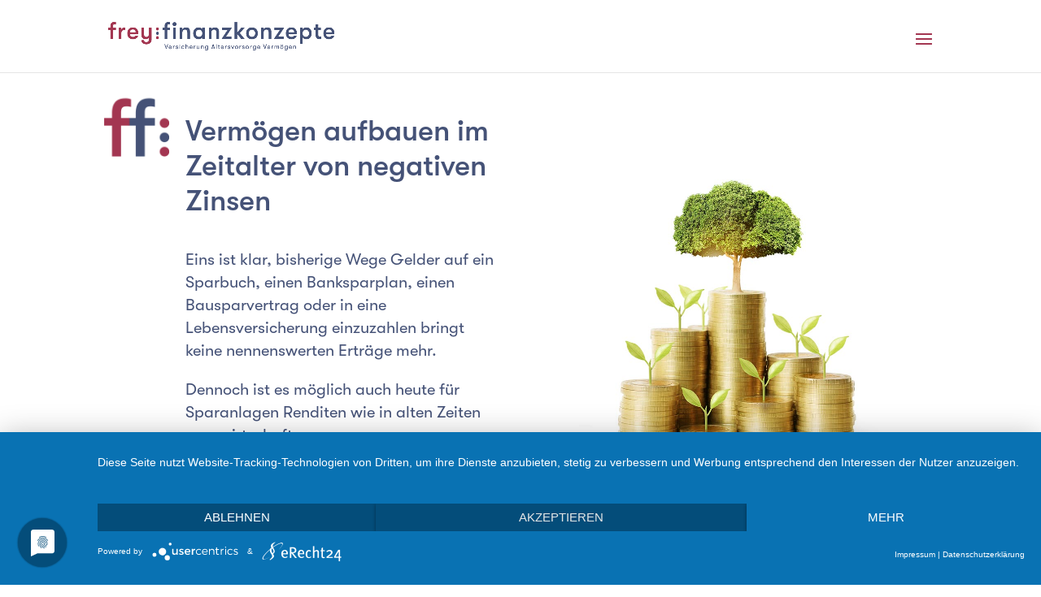

--- FILE ---
content_type: text/css
request_url: https://frey-finanzkonzepte.de/wp-content/themes/frey-finanzkonzepte-theme/style.css?ver=4.27.5
body_size: 1800
content:
/*
Theme Name:   Frey-Finanzkonzepte Theme
Theme URI:    http://frey-finanzkonzepte.de/
Description:  Theme für Frey-Finanzkonzepte
Author:       cm:d GmbH
Author URI:   https://resonanz-marketing.de/
Template:     Divi
Version:      1.0.0
License:      GNU General Public License v2 or later
License URI:  http://www.gnu.org/licenses/gpl-2.0.html
Tags:         light, dark, two-columns, right-sidebar, responsive-layout, accessibility-ready
*/

.entry-content .footer-table {
    border: none !important;
}

.entry-content .footer-table td {
    padding: 0;
    border: none !important;
}

.entry-content p + .footer-table {
    margin-top: -1em;
}

.rm-collapsable-text__toggle-container {
	position: relative;
}
.rm-collapsable-text__toggle {
	position: absolute;
	display: -webkit-box;
	display: -webkit-flex;
	display: -ms-flexbox;
	display: flex;
	width: 40px;
	height: 40px;
	display: block;
	bottom: 15px;
	left: 15px;
	background: #a33651;
	z-index: 1;
	border-radius: 50%;
	cursor: pointer;
}
.rm-collapsable-text__toggle-text {
	position: relative;
	width: 100%;
	height: 100%;
}
.rm-collapsable-text__toggle-text::before {
	content: "\f068";
	position: absolute;
	font-family: "Font Awesome 5 Free";
	font-weight: bold;
	top: 50%;
	left: 50%;
	-webkit-transform: translate(-50%, -50%);
	-ms-transform: translate(-50%, -50%);
	transform: translate(-50%, -50%);
	color: #FFF;
}
.rm-collapsable-text__toggle-text::after {
	content: "\f068";
	position: absolute;
	font-family: "Font Awesome 5 Free";
	font-weight: bold;
	top: 50%;
	left: 50%;
	-webkit-transition: -webkit-transform .25s ease-in-out 0s;
	transition: transform .25s ease-in-out 0s;
	-webkit-transform: translate(-50%, -50%) rotate(90deg);
	-ms-transform: translate(-50%, -50%) rotate(90deg);
	transform: translate(-50%, -50%) rotate(90deg);
	color: #FFF;
}
.is--active .rm-collapsable-text__toggle-text::after {
	-webkit-transform: translate(-50%, -50%) rotate(180deg);
	-ms-transform: translate(-50%, -50%) rotate(180deg);
	transform: translate(-50%, -50%) rotate(180deg);
}
.rm-collapsable-text__content {
	max-height: 0;
	margin-top: 0;
	overflow: hidden;
	-webkit-transition: max-height .75s ease-in-out 0s, margin-top .75s ease-in-out 0s;
	transition: max-height .75s ease-in-out 0s, margin-top .75s ease-in-out 0s;
}
.is--active .rm-collapsable-text__content {
	margin-top: 30px;
}

.rm-swipe-slider:not(.ui-sortable) {
	padding: 0;
	margin-right: 60px;
	max-width: 100% !important;
}
.rm-swipe-slider:not(.ui-sortable) .et_pb_column {
	padding: 20px 60px 30px;
	overflow-x: scroll;
	display: -webkit-box;
	display: -webkit-flex;
	display: -ms-flexbox;
	display: flex;
	scroll-behavior: smooth;
}
.rm-swipe-slider:not(.ui-sortable) .et_pb_column::after {
	content: ".";
	opacity: 0;
	width: 60px;
	height: 100%;
}
.rm-swipe-slider:not(.ui-sortable) .et_pb_module {
	margin-right: 60px;
	margin-bottom: 0 !important;
	min-width: 320px;
	max-width: 480px;
	flex: 0 0 30vw;
	padding-top: 60px;
}
.rm-swipe-slider:not(.ui-sortable) .et_pb_module .et_pb_testimonial_description{
    display: flex;
    flex-direction: column;
    height: 100%;
}
.rm-swipe-slider:not(.ui-sortable) .et_pb_module .et_pb_testimonial_description .et_pb_testimonial_description_inner {
	flex-grow: 1;
}
.rm-swipe-slider:not(.ui-sortable) .et_pb_module .et_pb_testimonial_description::before {
	content: "";
	position: absolute;
	top: -45px;
	right: -15px;
	width: 30px;
	height: 30px;
	background-image: url('/wp-content/uploads/2020/08/frey-finanzkonzepte-favicon@16x.png');
	background-size: cover;
}
.rm-swipe-slider__prev-btn,
.rm-swipe-slider__next-btn {
  position: absolute;
  top: 50%;
  background: rgba(0, 0, 0, 0.4);
  width: 40px;
  height: 40px;
  z-index: 3;
  content: "";
  cursor: pointer;
  display: -webkit-box;
  display: -webkit-flex;
  display: -ms-flexbox;
  display: flex;
  -webkit-box-pack: center;
  -webkit-justify-content: center;
      -ms-flex-pack: center;
          justify-content: center;
  -webkit-box-align: center;
  -webkit-align-items: center;
      -ms-flex-align: center;
          align-items: center;
  -webkit-transform: translatey(-50%);
      -ms-transform: translatey(-50%);
          transform: translatey(-50%);
  color: #FFF;
  font-family: 'ETmodules';
  font-weight: normal;
  -webkit-font-feature-settings: normal;
          font-feature-settings: normal;
  font-variant: normal;
  text-transform: none;
  line-height: 1;
  font-size: 30px;
  font-style: normal;
}

.rm-swipe-slider__prev-btn {
  left: 0;
  border-radius: 0 5px 5px 0;
}
.rm-swipe-slider__prev-btn::before {
  content: "4";
}

.rm-swipe-slider__next-btn {
  right: 0;
  border-radius: 5px 0 0 5px;
}
.rm-swipe-slider__next-btn::before {
  content: "5";
}

/**********/
/* RM Map */
/**********/

.olMap {
    padding: 0; margin: 0;
}

.olLayerDiv .olAlphaImg {
    cursor: pointer;
}

.rm-map-consent {
    box-sizing: border-box;
    display: flex;
    flex-direction: column;
    justify-content: center;
    align-items: center;
    width: 100%;
    height: 100%;
    border: 1px solid #888;
    background-color: #f4f4f4;
    padding: 32px;
    font-size: 16px;
    font-family: 'Open Sans', sans-serif;
		color: #000 ;
}

#ozmFooter .rm-map-consent p {
	color: #000 !important;
}

.rm-map-consent p {
    margin: 0 0 16px;
}

.rm-map-consent a {
    color: #f59c00;
    text-decoration: none;
}

.rm-map-consent a:hover {
    color: #e2930a;
}

.rm-map-consent button {
    border: none;
    background-color: #f59c00;
    color: #FFF;
    font-weight: bold;
    padding: 8px 12px;
    font-size: 16px;
    cursor: pointer;
    transition: background-color .15s linear 0s;
}

.rm-map-consent button:hover {
    background-color: #e2930a;
}

rm-map {
    display: none;
}

/* Divi Spezifisch */

.ui-sortable rm-map {
	display: block;
}

.et_pb_module .et_pb_code_inner,
.rm-map-consent,
.olMap,
.olMapViewport {
	min-height: inherit;
}

--- FILE ---
content_type: text/css
request_url: https://frey-finanzkonzepte.de/wp-content/et-cache/1732/et-core-unified-deferred-1732.min.css?ver=1768273504
body_size: 326
content:
.et_pb_row_5.et_pb_row{margin-bottom:0px!important}.et_pb_text_7{line-height:1.4em;line-height:1.4em;margin-bottom:0px!important}.et_pb_row_6.et_pb_row{margin-top:-40px!important}.et_pb_image_2,.et_pb_image_3,.et_pb_image_4,.et_pb_image_5,.et_pb_image_7,.et_pb_image_8{margin-top:0px!important;text-align:left;margin-left:0}.et_pb_row_7{min-height:190px}.et_pb_row_7.et_pb_row{padding-bottom:1px!important;margin-top:-40px!important;padding-bottom:1px}.et_pb_image_9{text-align:left;margin-left:0}.et_pb_section_4.et_pb_section{background-color:#231d1e!important}.et_pb_image_10{max-width:100%;text-align:left;margin-left:0}.et_pb_text_8 h2,.et_pb_text_9 h2,.et_pb_text_10 h2,.et_pb_text_11 h2,.et_pb_text_12 h2{font-weight:700}.et_pb_code_0{min-height:200px}@media only screen and (min-width:981px){.et_pb_row_7{display:none!important}.et_pb_image_10{width:25%}}@media only screen and (max-width:980px){.et_pb_image_2 .et_pb_image_wrap img,.et_pb_image_3 .et_pb_image_wrap img,.et_pb_image_4 .et_pb_image_wrap img,.et_pb_image_5 .et_pb_image_wrap img,.et_pb_image_7 .et_pb_image_wrap img,.et_pb_image_8 .et_pb_image_wrap img,.et_pb_image_9 .et_pb_image_wrap img,.et_pb_image_10 .et_pb_image_wrap img{width:auto}.et_pb_image_10{width:50%}}@media only screen and (min-width:768px) and (max-width:980px){.et_pb_row_7{display:none!important}}@media only screen and (max-width:767px){.et_pb_text_7{font-size:16px}.et_pb_row_6{display:none!important}.et_pb_image_2 .et_pb_image_wrap img,.et_pb_image_3 .et_pb_image_wrap img,.et_pb_image_4 .et_pb_image_wrap img,.et_pb_image_5 .et_pb_image_wrap img,.et_pb_image_7 .et_pb_image_wrap img,.et_pb_image_8 .et_pb_image_wrap img,.et_pb_image_9 .et_pb_image_wrap img,.et_pb_image_10 .et_pb_image_wrap img{width:auto}.et_pb_image_10{width:100%}}